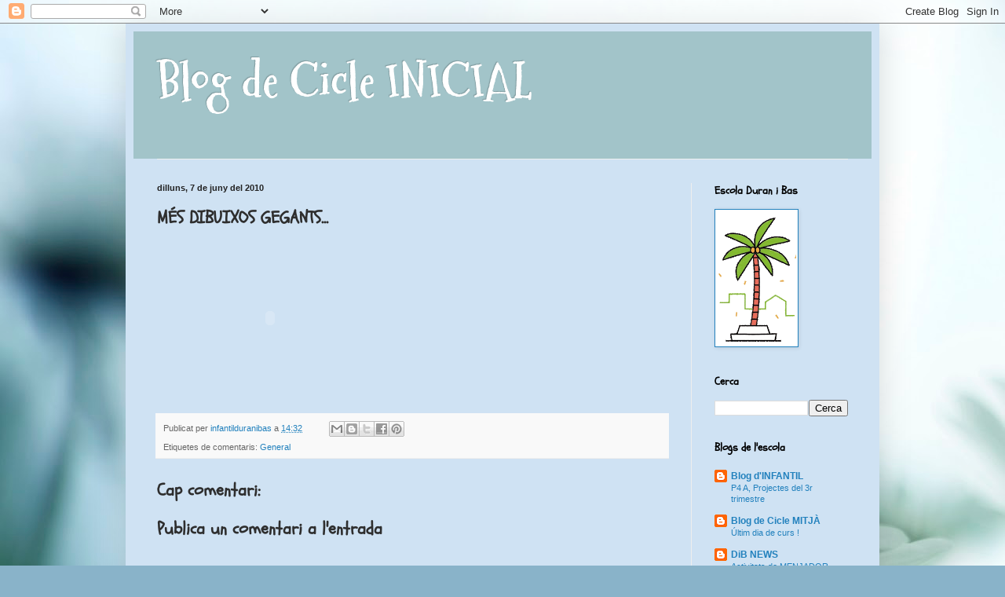

--- FILE ---
content_type: text/html; charset=UTF-8
request_url: http://cinicialduranibas.blogspot.com/2010/06/mes-dibuixos-gegants.html
body_size: 12892
content:
<!DOCTYPE html>
<html class='v2' dir='ltr' lang='ca'>
<head>
<link href='https://www.blogger.com/static/v1/widgets/335934321-css_bundle_v2.css' rel='stylesheet' type='text/css'/>
<meta content='width=1100' name='viewport'/>
<meta content='text/html; charset=UTF-8' http-equiv='Content-Type'/>
<meta content='blogger' name='generator'/>
<link href='http://cinicialduranibas.blogspot.com/favicon.ico' rel='icon' type='image/x-icon'/>
<link href='http://cinicialduranibas.blogspot.com/2010/06/mes-dibuixos-gegants.html' rel='canonical'/>
<link rel="alternate" type="application/atom+xml" title="Blog de Cicle INICIAL - Atom" href="http://cinicialduranibas.blogspot.com/feeds/posts/default" />
<link rel="alternate" type="application/rss+xml" title="Blog de Cicle INICIAL - RSS" href="http://cinicialduranibas.blogspot.com/feeds/posts/default?alt=rss" />
<link rel="service.post" type="application/atom+xml" title="Blog de Cicle INICIAL - Atom" href="https://www.blogger.com/feeds/7678168957591598637/posts/default" />

<link rel="alternate" type="application/atom+xml" title="Blog de Cicle INICIAL - Atom" href="http://cinicialduranibas.blogspot.com/feeds/2900715445747013127/comments/default" />
<!--Can't find substitution for tag [blog.ieCssRetrofitLinks]-->
<meta content='http://cinicialduranibas.blogspot.com/2010/06/mes-dibuixos-gegants.html' property='og:url'/>
<meta content='MÉS DIBUIXOS GEGANTS...' property='og:title'/>
<meta content='' property='og:description'/>
<title>Blog de Cicle INICIAL: MÉS DIBUIXOS GEGANTS...</title>
<style type='text/css'>@font-face{font-family:'Mountains of Christmas';font-style:normal;font-weight:700;font-display:swap;src:url(//fonts.gstatic.com/s/mountainsofchristmas/v24/3y9z6a4zcCnn5X0FDyrKi2ZRUBIy8uxoUo7eBGqJJPxIO7yLeEE.woff2)format('woff2');unicode-range:U+0000-00FF,U+0131,U+0152-0153,U+02BB-02BC,U+02C6,U+02DA,U+02DC,U+0304,U+0308,U+0329,U+2000-206F,U+20AC,U+2122,U+2191,U+2193,U+2212,U+2215,U+FEFF,U+FFFD;}@font-face{font-family:'Schoolbell';font-style:normal;font-weight:400;font-display:swap;src:url(//fonts.gstatic.com/s/schoolbell/v18/92zQtBZWOrcgoe-fgnJIZxUa60ZpbiU.woff2)format('woff2');unicode-range:U+0000-00FF,U+0131,U+0152-0153,U+02BB-02BC,U+02C6,U+02DA,U+02DC,U+0304,U+0308,U+0329,U+2000-206F,U+20AC,U+2122,U+2191,U+2193,U+2212,U+2215,U+FEFF,U+FFFD;}</style>
<style id='page-skin-1' type='text/css'><!--
/*
-----------------------------------------------
Blogger Template Style
Name:     Simple
Designer: Blogger
URL:      www.blogger.com
----------------------------------------------- */
/* Content
----------------------------------------------- */
body {
font: normal normal 12px Verdana, Geneva, sans-serif;
color: #2e2e2e;
background: #89b3c9 url(//themes.googleusercontent.com/image?id=1R2SvPiwXOrJBSCT0FujU9zHTzXtPNTVSq-0U2bZnGWq45BGCRfhp7tPktR9Y8Y7ecx1M) no-repeat fixed top center /* Credit: tjasam (http://www.istockphoto.com/googleimages.php?id=9401110&platform=blogger) */;
padding: 0 40px 40px 40px;
}
html body .region-inner {
min-width: 0;
max-width: 100%;
width: auto;
}
h2 {
font-size: 22px;
}
a:link {
text-decoration:none;
color: #2281bd;
}
a:visited {
text-decoration:none;
color: #898989;
}
a:hover {
text-decoration:underline;
color: #349eff;
}
.body-fauxcolumn-outer .fauxcolumn-inner {
background: transparent none repeat scroll top left;
_background-image: none;
}
.body-fauxcolumn-outer .cap-top {
position: absolute;
z-index: 1;
height: 400px;
width: 100%;
}
.body-fauxcolumn-outer .cap-top .cap-left {
width: 100%;
background: transparent none repeat-x scroll top left;
_background-image: none;
}
.content-outer {
-moz-box-shadow: 0 0 40px rgba(0, 0, 0, .15);
-webkit-box-shadow: 0 0 5px rgba(0, 0, 0, .15);
-goog-ms-box-shadow: 0 0 10px #333333;
box-shadow: 0 0 40px rgba(0, 0, 0, .15);
margin-bottom: 1px;
}
.content-inner {
padding: 10px 10px;
}
.content-inner {
background-color: #cfe2f3;
}
/* Header
----------------------------------------------- */
.header-outer {
background: #a2c4c9 none repeat-x scroll 0 -400px;
_background-image: none;
}
.Header h1 {
font: normal bold 60px Mountains of Christmas;
color: #ffffff;
text-shadow: -1px -1px 1px rgba(0, 0, 0, .2);
}
.Header h1 a {
color: #ffffff;
}
.Header .description {
font-size: 140%;
color: #787878;
}
.header-inner .Header .titlewrapper {
padding: 22px 30px;
}
.header-inner .Header .descriptionwrapper {
padding: 0 30px;
}
/* Tabs
----------------------------------------------- */
.tabs-inner .section:first-child {
border-top: 1px solid #eeeeee;
}
.tabs-inner .section:first-child ul {
margin-top: -1px;
border-top: 1px solid #eeeeee;
border-left: 0 solid #eeeeee;
border-right: 0 solid #eeeeee;
}
.tabs-inner .widget ul {
background: #f5f5f5 url(https://resources.blogblog.com/blogblog/data/1kt/simple/gradients_light.png) repeat-x scroll 0 -800px;
_background-image: none;
border-bottom: 1px solid #eeeeee;
margin-top: 0;
margin-left: -30px;
margin-right: -30px;
}
.tabs-inner .widget li a {
display: inline-block;
padding: .6em 1em;
font: normal normal 14px Schoolbell;
color: #999999;
border-left: 1px solid #cfe2f3;
border-right: 1px solid #eeeeee;
}
.tabs-inner .widget li:first-child a {
border-left: none;
}
.tabs-inner .widget li.selected a, .tabs-inner .widget li a:hover {
color: #000000;
background-color: #eeeeee;
text-decoration: none;
}
/* Columns
----------------------------------------------- */
.main-outer {
border-top: 0 solid #eeeeee;
}
.fauxcolumn-left-outer .fauxcolumn-inner {
border-right: 1px solid #eeeeee;
}
.fauxcolumn-right-outer .fauxcolumn-inner {
border-left: 1px solid #eeeeee;
}
/* Headings
----------------------------------------------- */
div.widget > h2,
div.widget h2.title {
margin: 0 0 1em 0;
font: normal bold 14px Schoolbell;
color: #000000;
}
/* Widgets
----------------------------------------------- */
.widget .zippy {
color: #999999;
text-shadow: 2px 2px 1px rgba(0, 0, 0, .1);
}
.widget .popular-posts ul {
list-style: none;
}
/* Posts
----------------------------------------------- */
h2.date-header {
font: normal bold 11px Arial, Tahoma, Helvetica, FreeSans, sans-serif;
}
.date-header span {
background-color: transparent;
color: #222222;
padding: inherit;
letter-spacing: inherit;
margin: inherit;
}
.main-inner {
padding-top: 30px;
padding-bottom: 30px;
}
.main-inner .column-center-inner {
padding: 0 15px;
}
.main-inner .column-center-inner .section {
margin: 0 15px;
}
.post {
margin: 0 0 25px 0;
}
h3.post-title, .comments h4 {
font: normal bold 22px Schoolbell;
margin: .75em 0 0;
}
.post-body {
font-size: 110%;
line-height: 1.4;
position: relative;
}
.post-body img, .post-body .tr-caption-container, .Profile img, .Image img,
.BlogList .item-thumbnail img {
padding: 2px;
background: #ffffff;
border: 1px solid #2281bd;
-moz-box-shadow: 1px 1px 5px rgba(0, 0, 0, .1);
-webkit-box-shadow: 1px 1px 5px rgba(0, 0, 0, .1);
box-shadow: 1px 1px 5px rgba(0, 0, 0, .1);
}
.post-body img, .post-body .tr-caption-container {
padding: 5px;
}
.post-body .tr-caption-container {
color: #222222;
}
.post-body .tr-caption-container img {
padding: 0;
background: transparent;
border: none;
-moz-box-shadow: 0 0 0 rgba(0, 0, 0, .1);
-webkit-box-shadow: 0 0 0 rgba(0, 0, 0, .1);
box-shadow: 0 0 0 rgba(0, 0, 0, .1);
}
.post-header {
margin: 0 0 1.5em;
line-height: 1.6;
font-size: 90%;
}
.post-footer {
margin: 20px -2px 0;
padding: 5px 10px;
color: #676767;
background-color: #f9f9f9;
border-bottom: 1px solid #eeeeee;
line-height: 1.6;
font-size: 90%;
}
#comments .comment-author {
padding-top: 1.5em;
border-top: 1px solid #eeeeee;
background-position: 0 1.5em;
}
#comments .comment-author:first-child {
padding-top: 0;
border-top: none;
}
.avatar-image-container {
margin: .2em 0 0;
}
#comments .avatar-image-container img {
border: 1px solid #2281bd;
}
/* Comments
----------------------------------------------- */
.comments .comments-content .icon.blog-author {
background-repeat: no-repeat;
background-image: url([data-uri]);
}
.comments .comments-content .loadmore a {
border-top: 1px solid #999999;
border-bottom: 1px solid #999999;
}
.comments .comment-thread.inline-thread {
background-color: #f9f9f9;
}
.comments .continue {
border-top: 2px solid #999999;
}
/* Accents
---------------------------------------------- */
.section-columns td.columns-cell {
border-left: 1px solid #eeeeee;
}
.blog-pager {
background: transparent none no-repeat scroll top center;
}
.blog-pager-older-link, .home-link,
.blog-pager-newer-link {
background-color: #cfe2f3;
padding: 5px;
}
.footer-outer {
border-top: 0 dashed #bbbbbb;
}
/* Mobile
----------------------------------------------- */
body.mobile  {
background-size: auto;
}
.mobile .body-fauxcolumn-outer {
background: transparent none repeat scroll top left;
}
.mobile .body-fauxcolumn-outer .cap-top {
background-size: 100% auto;
}
.mobile .content-outer {
-webkit-box-shadow: 0 0 3px rgba(0, 0, 0, .15);
box-shadow: 0 0 3px rgba(0, 0, 0, .15);
}
.mobile .tabs-inner .widget ul {
margin-left: 0;
margin-right: 0;
}
.mobile .post {
margin: 0;
}
.mobile .main-inner .column-center-inner .section {
margin: 0;
}
.mobile .date-header span {
padding: 0.1em 10px;
margin: 0 -10px;
}
.mobile h3.post-title {
margin: 0;
}
.mobile .blog-pager {
background: transparent none no-repeat scroll top center;
}
.mobile .footer-outer {
border-top: none;
}
.mobile .main-inner, .mobile .footer-inner {
background-color: #cfe2f3;
}
.mobile-index-contents {
color: #2e2e2e;
}
.mobile-link-button {
background-color: #2281bd;
}
.mobile-link-button a:link, .mobile-link-button a:visited {
color: #ffffff;
}
.mobile .tabs-inner .section:first-child {
border-top: none;
}
.mobile .tabs-inner .PageList .widget-content {
background-color: #eeeeee;
color: #000000;
border-top: 1px solid #eeeeee;
border-bottom: 1px solid #eeeeee;
}
.mobile .tabs-inner .PageList .widget-content .pagelist-arrow {
border-left: 1px solid #eeeeee;
}

--></style>
<style id='template-skin-1' type='text/css'><!--
body {
min-width: 960px;
}
.content-outer, .content-fauxcolumn-outer, .region-inner {
min-width: 960px;
max-width: 960px;
_width: 960px;
}
.main-inner .columns {
padding-left: 0px;
padding-right: 230px;
}
.main-inner .fauxcolumn-center-outer {
left: 0px;
right: 230px;
/* IE6 does not respect left and right together */
_width: expression(this.parentNode.offsetWidth -
parseInt("0px") -
parseInt("230px") + 'px');
}
.main-inner .fauxcolumn-left-outer {
width: 0px;
}
.main-inner .fauxcolumn-right-outer {
width: 230px;
}
.main-inner .column-left-outer {
width: 0px;
right: 100%;
margin-left: -0px;
}
.main-inner .column-right-outer {
width: 230px;
margin-right: -230px;
}
#layout {
min-width: 0;
}
#layout .content-outer {
min-width: 0;
width: 800px;
}
#layout .region-inner {
min-width: 0;
width: auto;
}
body#layout div.add_widget {
padding: 8px;
}
body#layout div.add_widget a {
margin-left: 32px;
}
--></style>
<style>
    body {background-image:url(\/\/themes.googleusercontent.com\/image?id=1R2SvPiwXOrJBSCT0FujU9zHTzXtPNTVSq-0U2bZnGWq45BGCRfhp7tPktR9Y8Y7ecx1M);}
    
@media (max-width: 200px) { body {background-image:url(\/\/themes.googleusercontent.com\/image?id=1R2SvPiwXOrJBSCT0FujU9zHTzXtPNTVSq-0U2bZnGWq45BGCRfhp7tPktR9Y8Y7ecx1M&options=w200);}}
@media (max-width: 400px) and (min-width: 201px) { body {background-image:url(\/\/themes.googleusercontent.com\/image?id=1R2SvPiwXOrJBSCT0FujU9zHTzXtPNTVSq-0U2bZnGWq45BGCRfhp7tPktR9Y8Y7ecx1M&options=w400);}}
@media (max-width: 800px) and (min-width: 401px) { body {background-image:url(\/\/themes.googleusercontent.com\/image?id=1R2SvPiwXOrJBSCT0FujU9zHTzXtPNTVSq-0U2bZnGWq45BGCRfhp7tPktR9Y8Y7ecx1M&options=w800);}}
@media (max-width: 1200px) and (min-width: 801px) { body {background-image:url(\/\/themes.googleusercontent.com\/image?id=1R2SvPiwXOrJBSCT0FujU9zHTzXtPNTVSq-0U2bZnGWq45BGCRfhp7tPktR9Y8Y7ecx1M&options=w1200);}}
/* Last tag covers anything over one higher than the previous max-size cap. */
@media (min-width: 1201px) { body {background-image:url(\/\/themes.googleusercontent.com\/image?id=1R2SvPiwXOrJBSCT0FujU9zHTzXtPNTVSq-0U2bZnGWq45BGCRfhp7tPktR9Y8Y7ecx1M&options=w1600);}}
  </style>
<link href='https://www.blogger.com/dyn-css/authorization.css?targetBlogID=7678168957591598637&amp;zx=6f9267b1-6254-406b-828f-7705a6f94b4e' media='none' onload='if(media!=&#39;all&#39;)media=&#39;all&#39;' rel='stylesheet'/><noscript><link href='https://www.blogger.com/dyn-css/authorization.css?targetBlogID=7678168957591598637&amp;zx=6f9267b1-6254-406b-828f-7705a6f94b4e' rel='stylesheet'/></noscript>
<meta name='google-adsense-platform-account' content='ca-host-pub-1556223355139109'/>
<meta name='google-adsense-platform-domain' content='blogspot.com'/>

</head>
<body class='loading variant-pale'>
<div class='navbar section' id='navbar' name='Barra de navegació'><div class='widget Navbar' data-version='1' id='Navbar1'><script type="text/javascript">
    function setAttributeOnload(object, attribute, val) {
      if(window.addEventListener) {
        window.addEventListener('load',
          function(){ object[attribute] = val; }, false);
      } else {
        window.attachEvent('onload', function(){ object[attribute] = val; });
      }
    }
  </script>
<div id="navbar-iframe-container"></div>
<script type="text/javascript" src="https://apis.google.com/js/platform.js"></script>
<script type="text/javascript">
      gapi.load("gapi.iframes:gapi.iframes.style.bubble", function() {
        if (gapi.iframes && gapi.iframes.getContext) {
          gapi.iframes.getContext().openChild({
              url: 'https://www.blogger.com/navbar/7678168957591598637?po\x3d2900715445747013127\x26origin\x3dhttp://cinicialduranibas.blogspot.com',
              where: document.getElementById("navbar-iframe-container"),
              id: "navbar-iframe"
          });
        }
      });
    </script><script type="text/javascript">
(function() {
var script = document.createElement('script');
script.type = 'text/javascript';
script.src = '//pagead2.googlesyndication.com/pagead/js/google_top_exp.js';
var head = document.getElementsByTagName('head')[0];
if (head) {
head.appendChild(script);
}})();
</script>
</div></div>
<div class='body-fauxcolumns'>
<div class='fauxcolumn-outer body-fauxcolumn-outer'>
<div class='cap-top'>
<div class='cap-left'></div>
<div class='cap-right'></div>
</div>
<div class='fauxborder-left'>
<div class='fauxborder-right'></div>
<div class='fauxcolumn-inner'>
</div>
</div>
<div class='cap-bottom'>
<div class='cap-left'></div>
<div class='cap-right'></div>
</div>
</div>
</div>
<div class='content'>
<div class='content-fauxcolumns'>
<div class='fauxcolumn-outer content-fauxcolumn-outer'>
<div class='cap-top'>
<div class='cap-left'></div>
<div class='cap-right'></div>
</div>
<div class='fauxborder-left'>
<div class='fauxborder-right'></div>
<div class='fauxcolumn-inner'>
</div>
</div>
<div class='cap-bottom'>
<div class='cap-left'></div>
<div class='cap-right'></div>
</div>
</div>
</div>
<div class='content-outer'>
<div class='content-cap-top cap-top'>
<div class='cap-left'></div>
<div class='cap-right'></div>
</div>
<div class='fauxborder-left content-fauxborder-left'>
<div class='fauxborder-right content-fauxborder-right'></div>
<div class='content-inner'>
<header>
<div class='header-outer'>
<div class='header-cap-top cap-top'>
<div class='cap-left'></div>
<div class='cap-right'></div>
</div>
<div class='fauxborder-left header-fauxborder-left'>
<div class='fauxborder-right header-fauxborder-right'></div>
<div class='region-inner header-inner'>
<div class='header section' id='header' name='Capçalera'><div class='widget Header' data-version='1' id='Header1'>
<div id='header-inner'>
<div class='titlewrapper'>
<h1 class='title'>
<a href='http://cinicialduranibas.blogspot.com/'>
Blog de Cicle INICIAL
</a>
</h1>
</div>
<div class='descriptionwrapper'>
<p class='description'><span>
</span></p>
</div>
</div>
</div></div>
</div>
</div>
<div class='header-cap-bottom cap-bottom'>
<div class='cap-left'></div>
<div class='cap-right'></div>
</div>
</div>
</header>
<div class='tabs-outer'>
<div class='tabs-cap-top cap-top'>
<div class='cap-left'></div>
<div class='cap-right'></div>
</div>
<div class='fauxborder-left tabs-fauxborder-left'>
<div class='fauxborder-right tabs-fauxborder-right'></div>
<div class='region-inner tabs-inner'>
<div class='tabs no-items section' id='crosscol' name='Multicolumnes'></div>
<div class='tabs no-items section' id='crosscol-overflow' name='Cross-Column 2'></div>
</div>
</div>
<div class='tabs-cap-bottom cap-bottom'>
<div class='cap-left'></div>
<div class='cap-right'></div>
</div>
</div>
<div class='main-outer'>
<div class='main-cap-top cap-top'>
<div class='cap-left'></div>
<div class='cap-right'></div>
</div>
<div class='fauxborder-left main-fauxborder-left'>
<div class='fauxborder-right main-fauxborder-right'></div>
<div class='region-inner main-inner'>
<div class='columns fauxcolumns'>
<div class='fauxcolumn-outer fauxcolumn-center-outer'>
<div class='cap-top'>
<div class='cap-left'></div>
<div class='cap-right'></div>
</div>
<div class='fauxborder-left'>
<div class='fauxborder-right'></div>
<div class='fauxcolumn-inner'>
</div>
</div>
<div class='cap-bottom'>
<div class='cap-left'></div>
<div class='cap-right'></div>
</div>
</div>
<div class='fauxcolumn-outer fauxcolumn-left-outer'>
<div class='cap-top'>
<div class='cap-left'></div>
<div class='cap-right'></div>
</div>
<div class='fauxborder-left'>
<div class='fauxborder-right'></div>
<div class='fauxcolumn-inner'>
</div>
</div>
<div class='cap-bottom'>
<div class='cap-left'></div>
<div class='cap-right'></div>
</div>
</div>
<div class='fauxcolumn-outer fauxcolumn-right-outer'>
<div class='cap-top'>
<div class='cap-left'></div>
<div class='cap-right'></div>
</div>
<div class='fauxborder-left'>
<div class='fauxborder-right'></div>
<div class='fauxcolumn-inner'>
</div>
</div>
<div class='cap-bottom'>
<div class='cap-left'></div>
<div class='cap-right'></div>
</div>
</div>
<!-- corrects IE6 width calculation -->
<div class='columns-inner'>
<div class='column-center-outer'>
<div class='column-center-inner'>
<div class='main section' id='main' name='Principal'><div class='widget Blog' data-version='1' id='Blog1'>
<div class='blog-posts hfeed'>

          <div class="date-outer">
        
<h2 class='date-header'><span>dilluns, 7 de juny del 2010</span></h2>

          <div class="date-posts">
        
<div class='post-outer'>
<div class='post hentry uncustomized-post-template' itemprop='blogPost' itemscope='itemscope' itemtype='http://schema.org/BlogPosting'>
<meta content='7678168957591598637' itemprop='blogId'/>
<meta content='2900715445747013127' itemprop='postId'/>
<a name='2900715445747013127'></a>
<h3 class='post-title entry-title' itemprop='name'>
MÉS DIBUIXOS GEGANTS...
</h3>
<div class='post-header'>
<div class='post-header-line-1'></div>
</div>
<div class='post-body entry-content' id='post-body-2900715445747013127' itemprop='description articleBody'>
<embed type="application/x-shockwave-flash" src="http://picasaweb.google.es/s/c/bin/slideshow.swf" width="288" height="192" flashvars="host=picasaweb.google.es&amp;hl=ca&amp;feat=flashalbum&amp;RGB=0x000000&amp;feed=http%3A%2F%2Fpicasaweb.google.es%2Fdata%2Ffeed%2Fapi%2Fuser%2Fa800268102%2Falbumid%2F5480046527656471985%3Falt%3Drss%26kind%3Dphoto%26hl%3Dca" pluginspage="http://www.macromedia.com/go/getflashplayer"></embed>
<div style='clear: both;'></div>
</div>
<div class='post-footer'>
<div class='post-footer-line post-footer-line-1'>
<span class='post-author vcard'>
Publicat per
<span class='fn' itemprop='author' itemscope='itemscope' itemtype='http://schema.org/Person'>
<meta content='https://www.blogger.com/profile/13491716072274499647' itemprop='url'/>
<a class='g-profile' href='https://www.blogger.com/profile/13491716072274499647' rel='author' title='author profile'>
<span itemprop='name'>infantilduranibas</span>
</a>
</span>
</span>
<span class='post-timestamp'>
a
<meta content='http://cinicialduranibas.blogspot.com/2010/06/mes-dibuixos-gegants.html' itemprop='url'/>
<a class='timestamp-link' href='http://cinicialduranibas.blogspot.com/2010/06/mes-dibuixos-gegants.html' rel='bookmark' title='permanent link'><abbr class='published' itemprop='datePublished' title='2010-06-07T14:32:00-07:00'>14:32</abbr></a>
</span>
<span class='post-comment-link'>
</span>
<span class='post-icons'>
<span class='item-control blog-admin pid-1696395000'>
<a href='https://www.blogger.com/post-edit.g?blogID=7678168957591598637&postID=2900715445747013127&from=pencil' title='Modificar el missatge'>
<img alt='' class='icon-action' height='18' src='https://resources.blogblog.com/img/icon18_edit_allbkg.gif' width='18'/>
</a>
</span>
</span>
<div class='post-share-buttons goog-inline-block'>
<a class='goog-inline-block share-button sb-email' href='https://www.blogger.com/share-post.g?blogID=7678168957591598637&postID=2900715445747013127&target=email' target='_blank' title='Envia per correu electrònic'><span class='share-button-link-text'>Envia per correu electrònic</span></a><a class='goog-inline-block share-button sb-blog' href='https://www.blogger.com/share-post.g?blogID=7678168957591598637&postID=2900715445747013127&target=blog' onclick='window.open(this.href, "_blank", "height=270,width=475"); return false;' target='_blank' title='BlogThis!'><span class='share-button-link-text'>BlogThis!</span></a><a class='goog-inline-block share-button sb-twitter' href='https://www.blogger.com/share-post.g?blogID=7678168957591598637&postID=2900715445747013127&target=twitter' target='_blank' title='Comparteix a X'><span class='share-button-link-text'>Comparteix a X</span></a><a class='goog-inline-block share-button sb-facebook' href='https://www.blogger.com/share-post.g?blogID=7678168957591598637&postID=2900715445747013127&target=facebook' onclick='window.open(this.href, "_blank", "height=430,width=640"); return false;' target='_blank' title='Comparteix a Facebook'><span class='share-button-link-text'>Comparteix a Facebook</span></a><a class='goog-inline-block share-button sb-pinterest' href='https://www.blogger.com/share-post.g?blogID=7678168957591598637&postID=2900715445747013127&target=pinterest' target='_blank' title='Comparteix a Pinterest'><span class='share-button-link-text'>Comparteix a Pinterest</span></a>
</div>
</div>
<div class='post-footer-line post-footer-line-2'>
<span class='post-labels'>
Etiquetes de comentaris:
<a href='http://cinicialduranibas.blogspot.com/search/label/General' rel='tag'>General</a>
</span>
</div>
<div class='post-footer-line post-footer-line-3'>
<span class='post-location'>
</span>
</div>
</div>
</div>
<div class='comments' id='comments'>
<a name='comments'></a>
<h4>Cap comentari:</h4>
<div id='Blog1_comments-block-wrapper'>
<dl class='avatar-comment-indent' id='comments-block'>
</dl>
</div>
<p class='comment-footer'>
<div class='comment-form'>
<a name='comment-form'></a>
<h4 id='comment-post-message'>Publica un comentari a l'entrada</h4>
<p>
</p>
<a href='https://www.blogger.com/comment/frame/7678168957591598637?po=2900715445747013127&hl=ca&saa=85391&origin=http://cinicialduranibas.blogspot.com' id='comment-editor-src'></a>
<iframe allowtransparency='true' class='blogger-iframe-colorize blogger-comment-from-post' frameborder='0' height='410px' id='comment-editor' name='comment-editor' src='' width='100%'></iframe>
<script src='https://www.blogger.com/static/v1/jsbin/2830521187-comment_from_post_iframe.js' type='text/javascript'></script>
<script type='text/javascript'>
      BLOG_CMT_createIframe('https://www.blogger.com/rpc_relay.html');
    </script>
</div>
</p>
</div>
</div>

        </div></div>
      
</div>
<div class='blog-pager' id='blog-pager'>
<span id='blog-pager-newer-link'>
<a class='blog-pager-newer-link' href='http://cinicialduranibas.blogspot.com/2010/10/hem-treballat-l.html' id='Blog1_blog-pager-newer-link' title='Entrada més recent'>Entrada més recent</a>
</span>
<span id='blog-pager-older-link'>
<a class='blog-pager-older-link' href='http://cinicialduranibas.blogspot.com/2010/06/dibuixos-gegants-al-pati-nenes-i-nens.html' id='Blog1_blog-pager-older-link' title='Entrada més antiga'>Entrada més antiga</a>
</span>
<a class='home-link' href='http://cinicialduranibas.blogspot.com/'>Inici</a>
</div>
<div class='clear'></div>
<div class='post-feeds'>
<div class='feed-links'>
Subscriure's a:
<a class='feed-link' href='http://cinicialduranibas.blogspot.com/feeds/2900715445747013127/comments/default' target='_blank' type='application/atom+xml'>Comentaris del missatge (Atom)</a>
</div>
</div>
</div></div>
</div>
</div>
<div class='column-left-outer'>
<div class='column-left-inner'>
<aside>
</aside>
</div>
</div>
<div class='column-right-outer'>
<div class='column-right-inner'>
<aside>
<div class='sidebar section' id='sidebar-right-1'><div class='widget Image' data-version='1' id='Image1'>
<h2>Escola Duran i Bas</h2>
<div class='widget-content'>
<img alt='Escola Duran i Bas' height='170' id='Image1_img' src='https://blogger.googleusercontent.com/img/b/R29vZ2xl/AVvXsEgGYZr2Fadxa3z0nSuLBBNb4-Nkv0JWJfY1VH_wCox0Sj8PoxfUz7RaGrk8r6T801OFSlTZb9jr7igSw-rViLYl2DbNRbBcfTNTkZwNGr7mES7991DJDFxB57rBpBFf-pu_XwDhLzD9iuA/s170/Palmera+Gif.gif' width='101'/>
<br/>
</div>
<div class='clear'></div>
</div><div class='widget BlogSearch' data-version='1' id='BlogSearch1'>
<h2 class='title'>Cerca</h2>
<div class='widget-content'>
<div id='BlogSearch1_form'>
<form action='http://cinicialduranibas.blogspot.com/search' class='gsc-search-box' target='_top'>
<table cellpadding='0' cellspacing='0' class='gsc-search-box'>
<tbody>
<tr>
<td class='gsc-input'>
<input autocomplete='off' class='gsc-input' name='q' size='10' title='search' type='text' value=''/>
</td>
<td class='gsc-search-button'>
<input class='gsc-search-button' title='search' type='submit' value='Cerca'/>
</td>
</tr>
</tbody>
</table>
</form>
</div>
</div>
<div class='clear'></div>
</div><div class='widget BlogList' data-version='1' id='BlogList1'>
<h2 class='title'>Blogs de l'escola</h2>
<div class='widget-content'>
<div class='blog-list-container' id='BlogList1_container'>
<ul id='BlogList1_blogs'>
<li style='display: block;'>
<div class='blog-icon'>
<img data-lateloadsrc='https://lh3.googleusercontent.com/blogger_img_proxy/AEn0k_s_EfVY_B7qpZxwVvwAyECo1cmtE5B4__4ubSeR_DDwq7TeAG8kM3KhjA1ili9B8B3wjhn9AnJmuawt8IUuE99CfLckM9vhHL_GiqMbV8h6LR4Q4_8=s16-w16-h16' height='16' width='16'/>
</div>
<div class='blog-content'>
<div class='blog-title'>
<a href='http://infantilduranibas.blogspot.com/' target='_blank'>
Blog d'INFANTIL</a>
</div>
<div class='item-content'>
<span class='item-title'>
<a href='http://infantilduranibas.blogspot.com/2021/07/p4-projectes-del-3r-trimestre.html' target='_blank'>
P4 A, Projectes del 3r trimestre
</a>
</span>
</div>
</div>
<div style='clear: both;'></div>
</li>
<li style='display: block;'>
<div class='blog-icon'>
<img data-lateloadsrc='https://lh3.googleusercontent.com/blogger_img_proxy/AEn0k_viynXygSKgmOtlL04GBfnsRHg1FZRm4sADv1HxMQhOwjYg7zNhzZfm-DHiEw2soBUKw8FyhgRGDogZColzFIt8NXSZhkuOuMWbrz78P22_xtA=s16-w16-h16' height='16' width='16'/>
</div>
<div class='blog-content'>
<div class='blog-title'>
<a href='http://cmitjaduranibas.blogspot.com/' target='_blank'>
Blog de Cicle MITJÀ</a>
</div>
<div class='item-content'>
<span class='item-title'>
<a href='http://cmitjaduranibas.blogspot.com/2021/06/ultim-dia-de-curs.html' target='_blank'>
Últim dia de curs !
</a>
</span>
</div>
</div>
<div style='clear: both;'></div>
</li>
<li style='display: block;'>
<div class='blog-icon'>
<img data-lateloadsrc='https://lh3.googleusercontent.com/blogger_img_proxy/AEn0k_s0WaOU5PfeXyeP-hZ28R6Xq8paU_8cARQR3Tb-de10Jd3uUMfeY_uf_YQs6WFCTs8EYAX4fAoL-k23tZA8hPrTBoTIEKumIeyJAVXkEQ=s16-w16-h16' height='16' width='16'/>
</div>
<div class='blog-content'>
<div class='blog-title'>
<a href='http://dibnoticies.blogspot.com/' target='_blank'>
DiB NEWS</a>
</div>
<div class='item-content'>
<span class='item-title'>
<a href='http://dibnoticies.blogspot.com/2021/06/activitats-de-menjador-2020-21.html' target='_blank'>
Activitats de MENJADOR 2020-21
</a>
</span>
</div>
</div>
<div style='clear: both;'></div>
</li>
<li style='display: block;'>
<div class='blog-icon'>
<img data-lateloadsrc='https://lh3.googleusercontent.com/blogger_img_proxy/AEn0k_tAw_nEGq4TBoueYk6d6l3e9ltnhyFElcHRy0Nw8NxrS_Xc54mGAbuouH0t9379SaHk3f6-khN1Ryhq3emvrwH24ikNWYnobROenZ0ckHfU=s16-w16-h16' height='16' width='16'/>
</div>
<div class='blog-content'>
<div class='blog-title'>
<a href='http://www.femmusicaamblestic.com' target='_blank'>
Fem música amb les TIC</a>
</div>
<div class='item-content'>
<span class='item-title'>
<a href='http://www.femmusicaamblestic.com/?p=16839' target='_blank'>
BENVINGUTS al nou curs 2020-21
</a>
</span>
</div>
</div>
<div style='clear: both;'></div>
</li>
<li style='display: block;'>
<div class='blog-icon'>
<img data-lateloadsrc='https://lh3.googleusercontent.com/blogger_img_proxy/AEn0k_tcM-898bWQMqYSJhgCEHvyalbbVDhMYSH1WAQmDKpU2WgNhPFAkOTWTv3u4XjvPzFYvAsGZYmJ3SLC80YUeQVtL2rbw-Uc6RYFcj6UP5ostgAIR6gJ=s16-w16-h16' height='16' width='16'/>
</div>
<div class='blog-content'>
<div class='blog-title'>
<a href='http://csuperiorduranibas.blogspot.com/' target='_blank'>
Blog de Cicle SUPERIOR</a>
</div>
<div class='item-content'>
<span class='item-title'>
<a href='http://csuperiorduranibas.blogspot.com/2020/02/6e-sortida-al-palau-de-la-musica-i.html' target='_blank'>
6è, Sortida al Palau de la Música i escoltem l'orgue
</a>
</span>
</div>
</div>
<div style='clear: both;'></div>
</li>
<li style='display: block;'>
<div class='blog-icon'>
<img data-lateloadsrc='https://lh3.googleusercontent.com/blogger_img_proxy/AEn0k_v8w4CDMp6pZfwY43QNxm8wAXn7huOPEwcs3e73aDSkAK6KI1X2RCJ-dLq6lc0J9IdxFMBzFLjl-KOWkCNfQJpwoKRW8rDmf7Y58zExq4snpJtCFQ=s16-w16-h16' height='16' width='16'/>
</div>
<div class='blog-content'>
<div class='blog-title'>
<a href='http://englishduranibas.blogspot.com/' target='_blank'>
English Blog</a>
</div>
<div class='item-content'>
<span class='item-title'>
<a href='http://englishduranibas.blogspot.com/2019/12/1r-i-2n-teatre-en-angles-rudolph.html' target='_blank'>
1r i 2n, Teatre en anglès: Rudolph
</a>
</span>
</div>
</div>
<div style='clear: both;'></div>
</li>
<li style='display: block;'>
<div class='blog-icon'>
<img data-lateloadsrc='https://lh3.googleusercontent.com/blogger_img_proxy/AEn0k_tkQwP0gQxGnOixynqV7vElFI2WYfKV2ng7O1N65HwzSpVKjyM_fMvFAZctbuzafwIROUL5rse3gDiGA9CpshtY1TyGr5sZ_N4fXK_cSZpZIh9WZuWv5g=s16-w16-h16' height='16' width='16'/>
</div>
<div class='blog-content'>
<div class='blog-title'>
<a href='http://blogescoladuranibas.blogspot.com/' target='_blank'>
Blog d'Escola</a>
</div>
<div class='item-content'>
<span class='item-title'>
<a href='http://blogescoladuranibas.blogspot.com/2014/06/acomiadem-els-grans-de-lescola.html' target='_blank'>
Acomiadem els grans de l'escola !!!
</a>
</span>
</div>
</div>
<div style='clear: both;'></div>
</li>
</ul>
<div class='clear'></div>
</div>
</div>
</div><div class='widget Label' data-version='1' id='Label1'>
<h2>Etiquetes</h2>
<div class='widget-content cloud-label-widget-content'>
<span class='label-size label-size-5'>
<a dir='ltr' href='http://cinicialduranibas.blogspot.com/search/label/1r'>1r</a>
<span class='label-count' dir='ltr'>(105)</span>
</span>
<span class='label-size label-size-5'>
<a dir='ltr' href='http://cinicialduranibas.blogspot.com/search/label/2n'>2n</a>
<span class='label-count' dir='ltr'>(110)</span>
</span>
<span class='label-size label-size-1'>
<a dir='ltr' href='http://cinicialduranibas.blogspot.com/search/label/3D'>3D</a>
<span class='label-count' dir='ltr'>(1)</span>
</span>
<span class='label-size label-size-1'>
<a dir='ltr' href='http://cinicialduranibas.blogspot.com/search/label/3r'>3r</a>
<span class='label-count' dir='ltr'>(1)</span>
</span>
<span class='label-size label-size-2'>
<a dir='ltr' href='http://cinicialduranibas.blogspot.com/search/label/Actualitat'>Actualitat</a>
<span class='label-count' dir='ltr'>(2)</span>
</span>
<span class='label-size label-size-1'>
<a dir='ltr' href='http://cinicialduranibas.blogspot.com/search/label/Angl%C3%A8s'>Anglès</a>
<span class='label-count' dir='ltr'>(1)</span>
</span>
<span class='label-size label-size-1'>
<a dir='ltr' href='http://cinicialduranibas.blogspot.com/search/label/Art'>Art</a>
<span class='label-count' dir='ltr'>(1)</span>
</span>
<span class='label-size label-size-1'>
<a dir='ltr' href='http://cinicialduranibas.blogspot.com/search/label/Ateneu%20de%20Fabricaci%C3%B3'>Ateneu de Fabricació</a>
<span class='label-count' dir='ltr'>(1)</span>
</span>
<span class='label-size label-size-2'>
<a dir='ltr' href='http://cinicialduranibas.blogspot.com/search/label/Audici%C3%B3'>Audició</a>
<span class='label-count' dir='ltr'>(3)</span>
</span>
<span class='label-size label-size-1'>
<a dir='ltr' href='http://cinicialduranibas.blogspot.com/search/label/Ball'>Ball</a>
<span class='label-count' dir='ltr'>(1)</span>
</span>
<span class='label-size label-size-1'>
<a dir='ltr' href='http://cinicialduranibas.blogspot.com/search/label/Beebots'>Beebots</a>
<span class='label-count' dir='ltr'>(1)</span>
</span>
<span class='label-size label-size-2'>
<a dir='ltr' href='http://cinicialduranibas.blogspot.com/search/label/Biblioteca'>Biblioteca</a>
<span class='label-count' dir='ltr'>(4)</span>
</span>
<span class='label-size label-size-2'>
<a dir='ltr' href='http://cinicialduranibas.blogspot.com/search/label/Carnaval'>Carnaval</a>
<span class='label-count' dir='ltr'>(5)</span>
</span>
<span class='label-size label-size-2'>
<a dir='ltr' href='http://cinicialduranibas.blogspot.com/search/label/castanyada'>castanyada</a>
<span class='label-count' dir='ltr'>(5)</span>
</span>
<span class='label-size label-size-2'>
<a dir='ltr' href='http://cinicialduranibas.blogspot.com/search/label/Ci%C3%A8ncies'>Ciències</a>
<span class='label-count' dir='ltr'>(2)</span>
</span>
<span class='label-size label-size-1'>
<a dir='ltr' href='http://cinicialduranibas.blogspot.com/search/label/Compartir%20llibres'>Compartir llibres</a>
<span class='label-count' dir='ltr'>(1)</span>
</span>
<span class='label-size label-size-1'>
<a dir='ltr' href='http://cinicialduranibas.blogspot.com/search/label/Concert%20de%20Nadal'>Concert de Nadal</a>
<span class='label-count' dir='ltr'>(1)</span>
</span>
<span class='label-size label-size-1'>
<a dir='ltr' href='http://cinicialduranibas.blogspot.com/search/label/Confer%C3%A8ncia'>Conferència</a>
<span class='label-count' dir='ltr'>(1)</span>
</span>
<span class='label-size label-size-1'>
<a dir='ltr' href='http://cinicialduranibas.blogspot.com/search/label/contes'>contes</a>
<span class='label-count' dir='ltr'>(1)</span>
</span>
<span class='label-size label-size-3'>
<a dir='ltr' href='http://cinicialduranibas.blogspot.com/search/label/Dansa'>Dansa</a>
<span class='label-count' dir='ltr'>(14)</span>
</span>
<span class='label-size label-size-3'>
<a dir='ltr' href='http://cinicialduranibas.blogspot.com/search/label/Dansa%20Ara'>Dansa Ara</a>
<span class='label-count' dir='ltr'>(13)</span>
</span>
<span class='label-size label-size-2'>
<a dir='ltr' href='http://cinicialduranibas.blogspot.com/search/label/deures'>deures</a>
<span class='label-count' dir='ltr'>(2)</span>
</span>
<span class='label-size label-size-1'>
<a dir='ltr' href='http://cinicialduranibas.blogspot.com/search/label/Dia%20de%20la%20M%C3%BAsica'>Dia de la Música</a>
<span class='label-count' dir='ltr'>(1)</span>
</span>
<span class='label-size label-size-2'>
<a dir='ltr' href='http://cinicialduranibas.blogspot.com/search/label/Dia%20de%20la%20PAU'>Dia de la PAU</a>
<span class='label-count' dir='ltr'>(3)</span>
</span>
<span class='label-size label-size-1'>
<a dir='ltr' href='http://cinicialduranibas.blogspot.com/search/label/Dibuixos'>Dibuixos</a>
<span class='label-count' dir='ltr'>(1)</span>
</span>
<span class='label-size label-size-3'>
<a dir='ltr' href='http://cinicialduranibas.blogspot.com/search/label/Educaci%C3%B3%20F%C3%ADsica'>Educació Física</a>
<span class='label-count' dir='ltr'>(8)</span>
</span>
<span class='label-size label-size-3'>
<a dir='ltr' href='http://cinicialduranibas.blogspot.com/search/label/Experiment'>Experiment</a>
<span class='label-count' dir='ltr'>(6)</span>
</span>
<span class='label-size label-size-3'>
<a dir='ltr' href='http://cinicialduranibas.blogspot.com/search/label/Festa'>Festa</a>
<span class='label-count' dir='ltr'>(7)</span>
</span>
<span class='label-size label-size-1'>
<a dir='ltr' href='http://cinicialduranibas.blogspot.com/search/label/Fi%20de%20curs'>Fi de curs</a>
<span class='label-count' dir='ltr'>(1)</span>
</span>
<span class='label-size label-size-2'>
<a dir='ltr' href='http://cinicialduranibas.blogspot.com/search/label/final%20trimestre'>final trimestre</a>
<span class='label-count' dir='ltr'>(2)</span>
</span>
<span class='label-size label-size-4'>
<a dir='ltr' href='http://cinicialduranibas.blogspot.com/search/label/General'>General</a>
<span class='label-count' dir='ltr'>(46)</span>
</span>
<span class='label-size label-size-1'>
<a dir='ltr' href='http://cinicialduranibas.blogspot.com/search/label/Grup%20classe'>Grup classe</a>
<span class='label-count' dir='ltr'>(1)</span>
</span>
<span class='label-size label-size-2'>
<a dir='ltr' href='http://cinicialduranibas.blogspot.com/search/label/Gu%C3%A0rdia%20Urbana'>Guàrdia Urbana</a>
<span class='label-count' dir='ltr'>(2)</span>
</span>
<span class='label-size label-size-1'>
<a dir='ltr' href='http://cinicialduranibas.blogspot.com/search/label/Hort'>Hort</a>
<span class='label-count' dir='ltr'>(1)</span>
</span>
<span class='label-size label-size-1'>
<a dir='ltr' href='http://cinicialduranibas.blogspot.com/search/label/Inform%C3%A0tica'>Informàtica</a>
<span class='label-count' dir='ltr'>(1)</span>
</span>
<span class='label-size label-size-2'>
<a dir='ltr' href='http://cinicialduranibas.blogspot.com/search/label/Inici%20curs'>Inici curs</a>
<span class='label-count' dir='ltr'>(5)</span>
</span>
<span class='label-size label-size-1'>
<a dir='ltr' href='http://cinicialduranibas.blogspot.com/search/label/inicial'>inicial</a>
<span class='label-count' dir='ltr'>(1)</span>
</span>
<span class='label-size label-size-1'>
<a dir='ltr' href='http://cinicialduranibas.blogspot.com/search/label/Ioga'>Ioga</a>
<span class='label-count' dir='ltr'>(1)</span>
</span>
<span class='label-size label-size-2'>
<a dir='ltr' href='http://cinicialduranibas.blogspot.com/search/label/Jard%C3%AD%20Vertical'>Jardí Vertical</a>
<span class='label-count' dir='ltr'>(2)</span>
</span>
<span class='label-size label-size-2'>
<a dir='ltr' href='http://cinicialduranibas.blogspot.com/search/label/Joc'>Joc</a>
<span class='label-count' dir='ltr'>(3)</span>
</span>
<span class='label-size label-size-1'>
<a dir='ltr' href='http://cinicialduranibas.blogspot.com/search/label/Jocs%20Florals'>Jocs Florals</a>
<span class='label-count' dir='ltr'>(1)</span>
</span>
<span class='label-size label-size-1'>
<a dir='ltr' href='http://cinicialduranibas.blogspot.com/search/label/M%C3%A0gia'>Màgia</a>
<span class='label-count' dir='ltr'>(1)</span>
</span>
<span class='label-size label-size-3'>
<a dir='ltr' href='http://cinicialduranibas.blogspot.com/search/label/Matem%C3%A0tiques'>Matemàtiques</a>
<span class='label-count' dir='ltr'>(12)</span>
</span>
<span class='label-size label-size-3'>
<a dir='ltr' href='http://cinicialduranibas.blogspot.com/search/label/Matem%C3%A0tiques%20Manipulatives'>Matemàtiques Manipulatives</a>
<span class='label-count' dir='ltr'>(8)</span>
</span>
<span class='label-size label-size-3'>
<a dir='ltr' href='http://cinicialduranibas.blogspot.com/search/label/Medi'>Medi</a>
<span class='label-count' dir='ltr'>(10)</span>
</span>
<span class='label-size label-size-1'>
<a dir='ltr' href='http://cinicialduranibas.blogspot.com/search/label/Mostra%20tasques'>Mostra tasques</a>
<span class='label-count' dir='ltr'>(1)</span>
</span>
<span class='label-size label-size-2'>
<a dir='ltr' href='http://cinicialduranibas.blogspot.com/search/label/Museu'>Museu</a>
<span class='label-count' dir='ltr'>(5)</span>
</span>
<span class='label-size label-size-3'>
<a dir='ltr' href='http://cinicialduranibas.blogspot.com/search/label/M%C3%BAsica'>Música</a>
<span class='label-count' dir='ltr'>(6)</span>
</span>
<span class='label-size label-size-2'>
<a dir='ltr' href='http://cinicialduranibas.blogspot.com/search/label/Nadal'>Nadal</a>
<span class='label-count' dir='ltr'>(5)</span>
</span>
<span class='label-size label-size-2'>
<a dir='ltr' href='http://cinicialduranibas.blogspot.com/search/label/Nom%20classe'>Nom classe</a>
<span class='label-count' dir='ltr'>(3)</span>
</span>
<span class='label-size label-size-2'>
<a dir='ltr' href='http://cinicialduranibas.blogspot.com/search/label/Pistes%20Universit%C3%A0ries'>Pistes Universitàries</a>
<span class='label-count' dir='ltr'>(3)</span>
</span>
<span class='label-size label-size-3'>
<a dir='ltr' href='http://cinicialduranibas.blogspot.com/search/label/Pl%C3%A0stica'>Plàstica</a>
<span class='label-count' dir='ltr'>(14)</span>
</span>
<span class='label-size label-size-1'>
<a dir='ltr' href='http://cinicialduranibas.blogspot.com/search/label/Primavera'>Primavera</a>
<span class='label-count' dir='ltr'>(1)</span>
</span>
<span class='label-size label-size-2'>
<a dir='ltr' href='http://cinicialduranibas.blogspot.com/search/label/Projecte'>Projecte</a>
<span class='label-count' dir='ltr'>(5)</span>
</span>
<span class='label-size label-size-1'>
<a dir='ltr' href='http://cinicialduranibas.blogspot.com/search/label/reuni%C3%B3%20inici%20de%20curs'>reunió inici de curs</a>
<span class='label-count' dir='ltr'>(1)</span>
</span>
<span class='label-size label-size-2'>
<a dir='ltr' href='http://cinicialduranibas.blogspot.com/search/label/Robots'>Robots</a>
<span class='label-count' dir='ltr'>(2)</span>
</span>
<span class='label-size label-size-2'>
<a dir='ltr' href='http://cinicialduranibas.blogspot.com/search/label/Sant%20Jordi'>Sant Jordi</a>
<span class='label-count' dir='ltr'>(3)</span>
</span>
<span class='label-size label-size-2'>
<a dir='ltr' href='http://cinicialduranibas.blogspot.com/search/label/Santa%20Cec%C3%ADlia'>Santa Cecília</a>
<span class='label-count' dir='ltr'>(3)</span>
</span>
<span class='label-size label-size-4'>
<a dir='ltr' href='http://cinicialduranibas.blogspot.com/search/label/Sortida'>Sortida</a>
<span class='label-count' dir='ltr'>(58)</span>
</span>
<span class='label-size label-size-2'>
<a dir='ltr' href='http://cinicialduranibas.blogspot.com/search/label/Tablets'>Tablets</a>
<span class='label-count' dir='ltr'>(2)</span>
</span>
<span class='label-size label-size-3'>
<a dir='ltr' href='http://cinicialduranibas.blogspot.com/search/label/Taller'>Taller</a>
<span class='label-count' dir='ltr'>(10)</span>
</span>
<span class='label-size label-size-2'>
<a dir='ltr' href='http://cinicialduranibas.blogspot.com/search/label/Tallers'>Tallers</a>
<span class='label-count' dir='ltr'>(3)</span>
</span>
<span class='label-size label-size-2'>
<a dir='ltr' href='http://cinicialduranibas.blogspot.com/search/label/Tardor'>Tardor</a>
<span class='label-count' dir='ltr'>(5)</span>
</span>
<span class='label-size label-size-2'>
<a dir='ltr' href='http://cinicialduranibas.blogspot.com/search/label/Teatre'>Teatre</a>
<span class='label-count' dir='ltr'>(4)</span>
</span>
<span class='label-size label-size-1'>
<a dir='ltr' href='http://cinicialduranibas.blogspot.com/search/label/TIC'>TIC</a>
<span class='label-count' dir='ltr'>(1)</span>
</span>
<span class='label-size label-size-2'>
<a dir='ltr' href='http://cinicialduranibas.blogspot.com/search/label/Titelles'>Titelles</a>
<span class='label-count' dir='ltr'>(2)</span>
</span>
<span class='label-size label-size-2'>
<a dir='ltr' href='http://cinicialduranibas.blogspot.com/search/label/Treball%20Cooperatiu'>Treball Cooperatiu</a>
<span class='label-count' dir='ltr'>(3)</span>
</span>
<span class='label-size label-size-2'>
<a dir='ltr' href='http://cinicialduranibas.blogspot.com/search/label/Treballs'>Treballs</a>
<span class='label-count' dir='ltr'>(2)</span>
</span>
<span class='label-size label-size-2'>
<a dir='ltr' href='http://cinicialduranibas.blogspot.com/search/label/Treballs%20en%20equip'>Treballs en equip</a>
<span class='label-count' dir='ltr'>(2)</span>
</span>
<span class='label-size label-size-2'>
<a dir='ltr' href='http://cinicialduranibas.blogspot.com/search/label/Valors'>Valors</a>
<span class='label-count' dir='ltr'>(2)</span>
</span>
<div class='clear'></div>
</div>
</div><div class='widget BlogArchive' data-version='1' id='BlogArchive1'>
<h2>Arxiu del blog</h2>
<div class='widget-content'>
<div id='ArchiveList'>
<div id='BlogArchive1_ArchiveList'>
<select id='BlogArchive1_ArchiveMenu'>
<option value=''>Arxiu del blog</option>
<option value='http://cinicialduranibas.blogspot.com/2021/06/'>de juny 2021 (1)</option>
<option value='http://cinicialduranibas.blogspot.com/2021/05/'>de maig 2021 (1)</option>
<option value='http://cinicialduranibas.blogspot.com/2021/04/'>d&#8217;abril 2021 (1)</option>
<option value='http://cinicialduranibas.blogspot.com/2021/02/'>de febrer 2021 (4)</option>
<option value='http://cinicialduranibas.blogspot.com/2020/11/'>de novembre 2020 (3)</option>
<option value='http://cinicialduranibas.blogspot.com/2020/10/'>d&#8217;octubre 2020 (1)</option>
<option value='http://cinicialduranibas.blogspot.com/2020/06/'>de juny 2020 (1)</option>
<option value='http://cinicialduranibas.blogspot.com/2020/04/'>d&#8217;abril 2020 (1)</option>
<option value='http://cinicialduranibas.blogspot.com/2020/03/'>de març 2020 (3)</option>
<option value='http://cinicialduranibas.blogspot.com/2020/02/'>de febrer 2020 (5)</option>
<option value='http://cinicialduranibas.blogspot.com/2020/01/'>de gener 2020 (4)</option>
<option value='http://cinicialduranibas.blogspot.com/2019/12/'>de desembre 2019 (5)</option>
<option value='http://cinicialduranibas.blogspot.com/2019/11/'>de novembre 2019 (10)</option>
<option value='http://cinicialduranibas.blogspot.com/2019/10/'>d&#8217;octubre 2019 (5)</option>
<option value='http://cinicialduranibas.blogspot.com/2019/09/'>de setembre 2019 (1)</option>
<option value='http://cinicialduranibas.blogspot.com/2019/06/'>de juny 2019 (2)</option>
<option value='http://cinicialduranibas.blogspot.com/2019/05/'>de maig 2019 (5)</option>
<option value='http://cinicialduranibas.blogspot.com/2019/04/'>d&#8217;abril 2019 (5)</option>
<option value='http://cinicialduranibas.blogspot.com/2019/03/'>de març 2019 (4)</option>
<option value='http://cinicialduranibas.blogspot.com/2019/02/'>de febrer 2019 (4)</option>
<option value='http://cinicialduranibas.blogspot.com/2019/01/'>de gener 2019 (1)</option>
<option value='http://cinicialduranibas.blogspot.com/2018/12/'>de desembre 2018 (6)</option>
<option value='http://cinicialduranibas.blogspot.com/2018/11/'>de novembre 2018 (5)</option>
<option value='http://cinicialduranibas.blogspot.com/2018/10/'>d&#8217;octubre 2018 (7)</option>
<option value='http://cinicialduranibas.blogspot.com/2018/06/'>de juny 2018 (1)</option>
<option value='http://cinicialduranibas.blogspot.com/2018/05/'>de maig 2018 (3)</option>
<option value='http://cinicialduranibas.blogspot.com/2018/04/'>d&#8217;abril 2018 (3)</option>
<option value='http://cinicialduranibas.blogspot.com/2018/02/'>de febrer 2018 (4)</option>
<option value='http://cinicialduranibas.blogspot.com/2018/01/'>de gener 2018 (4)</option>
<option value='http://cinicialduranibas.blogspot.com/2017/11/'>de novembre 2017 (2)</option>
<option value='http://cinicialduranibas.blogspot.com/2017/06/'>de juny 2017 (2)</option>
<option value='http://cinicialduranibas.blogspot.com/2017/05/'>de maig 2017 (7)</option>
<option value='http://cinicialduranibas.blogspot.com/2017/04/'>d&#8217;abril 2017 (2)</option>
<option value='http://cinicialduranibas.blogspot.com/2017/03/'>de març 2017 (8)</option>
<option value='http://cinicialduranibas.blogspot.com/2017/02/'>de febrer 2017 (4)</option>
<option value='http://cinicialduranibas.blogspot.com/2017/01/'>de gener 2017 (4)</option>
<option value='http://cinicialduranibas.blogspot.com/2016/12/'>de desembre 2016 (3)</option>
<option value='http://cinicialduranibas.blogspot.com/2016/11/'>de novembre 2016 (9)</option>
<option value='http://cinicialduranibas.blogspot.com/2016/10/'>d&#8217;octubre 2016 (5)</option>
<option value='http://cinicialduranibas.blogspot.com/2016/09/'>de setembre 2016 (5)</option>
<option value='http://cinicialduranibas.blogspot.com/2016/05/'>de maig 2016 (1)</option>
<option value='http://cinicialduranibas.blogspot.com/2016/04/'>d&#8217;abril 2016 (2)</option>
<option value='http://cinicialduranibas.blogspot.com/2016/03/'>de març 2016 (2)</option>
<option value='http://cinicialduranibas.blogspot.com/2016/02/'>de febrer 2016 (2)</option>
<option value='http://cinicialduranibas.blogspot.com/2015/11/'>de novembre 2015 (1)</option>
<option value='http://cinicialduranibas.blogspot.com/2015/10/'>d&#8217;octubre 2015 (2)</option>
<option value='http://cinicialduranibas.blogspot.com/2015/06/'>de juny 2015 (1)</option>
<option value='http://cinicialduranibas.blogspot.com/2015/05/'>de maig 2015 (1)</option>
<option value='http://cinicialduranibas.blogspot.com/2015/04/'>d&#8217;abril 2015 (4)</option>
<option value='http://cinicialduranibas.blogspot.com/2015/03/'>de març 2015 (7)</option>
<option value='http://cinicialduranibas.blogspot.com/2015/02/'>de febrer 2015 (2)</option>
<option value='http://cinicialduranibas.blogspot.com/2015/01/'>de gener 2015 (2)</option>
<option value='http://cinicialduranibas.blogspot.com/2014/11/'>de novembre 2014 (2)</option>
<option value='http://cinicialduranibas.blogspot.com/2014/10/'>d&#8217;octubre 2014 (5)</option>
<option value='http://cinicialduranibas.blogspot.com/2014/06/'>de juny 2014 (1)</option>
<option value='http://cinicialduranibas.blogspot.com/2014/04/'>d&#8217;abril 2014 (2)</option>
<option value='http://cinicialduranibas.blogspot.com/2014/03/'>de març 2014 (3)</option>
<option value='http://cinicialduranibas.blogspot.com/2013/12/'>de desembre 2013 (1)</option>
<option value='http://cinicialduranibas.blogspot.com/2013/05/'>de maig 2013 (3)</option>
<option value='http://cinicialduranibas.blogspot.com/2013/04/'>d&#8217;abril 2013 (3)</option>
<option value='http://cinicialduranibas.blogspot.com/2013/03/'>de març 2013 (3)</option>
<option value='http://cinicialduranibas.blogspot.com/2013/02/'>de febrer 2013 (2)</option>
<option value='http://cinicialduranibas.blogspot.com/2013/01/'>de gener 2013 (1)</option>
<option value='http://cinicialduranibas.blogspot.com/2012/12/'>de desembre 2012 (1)</option>
<option value='http://cinicialduranibas.blogspot.com/2012/11/'>de novembre 2012 (2)</option>
<option value='http://cinicialduranibas.blogspot.com/2012/10/'>d&#8217;octubre 2012 (1)</option>
<option value='http://cinicialduranibas.blogspot.com/2012/02/'>de febrer 2012 (2)</option>
<option value='http://cinicialduranibas.blogspot.com/2011/04/'>d&#8217;abril 2011 (2)</option>
<option value='http://cinicialduranibas.blogspot.com/2011/01/'>de gener 2011 (1)</option>
<option value='http://cinicialduranibas.blogspot.com/2010/12/'>de desembre 2010 (2)</option>
<option value='http://cinicialduranibas.blogspot.com/2010/11/'>de novembre 2010 (4)</option>
<option value='http://cinicialduranibas.blogspot.com/2010/10/'>d&#8217;octubre 2010 (1)</option>
<option value='http://cinicialduranibas.blogspot.com/2010/06/'>de juny 2010 (2)</option>
<option value='http://cinicialduranibas.blogspot.com/2010/05/'>de maig 2010 (1)</option>
<option value='http://cinicialduranibas.blogspot.com/2010/02/'>de febrer 2010 (1)</option>
<option value='http://cinicialduranibas.blogspot.com/2010/01/'>de gener 2010 (2)</option>
<option value='http://cinicialduranibas.blogspot.com/2009/03/'>de març 2009 (2)</option>
<option value='http://cinicialduranibas.blogspot.com/2008/12/'>de desembre 2008 (1)</option>
<option value='http://cinicialduranibas.blogspot.com/2008/11/'>de novembre 2008 (2)</option>
<option value='http://cinicialduranibas.blogspot.com/2008/10/'>d&#8217;octubre 2008 (1)</option>
<option value='http://cinicialduranibas.blogspot.com/2008/09/'>de setembre 2008 (1)</option>
</select>
</div>
</div>
<div class='clear'></div>
</div>
</div><div class='widget Profile' data-version='1' id='Profile1'>
<h2>Dades personals</h2>
<div class='widget-content'>
<dl class='profile-datablock'>
<dt class='profile-data'>
<a class='profile-name-link g-profile' href='https://www.blogger.com/profile/13491716072274499647' rel='author' style='background-image: url(//www.blogger.com/img/logo-16.png);'>
infantilduranibas
</a>
</dt>
</dl>
<a class='profile-link' href='https://www.blogger.com/profile/13491716072274499647' rel='author'>Visualitza el meu perfil complet</a>
<div class='clear'></div>
</div>
</div></div>
</aside>
</div>
</div>
</div>
<div style='clear: both'></div>
<!-- columns -->
</div>
<!-- main -->
</div>
</div>
<div class='main-cap-bottom cap-bottom'>
<div class='cap-left'></div>
<div class='cap-right'></div>
</div>
</div>
<footer>
<div class='footer-outer'>
<div class='footer-cap-top cap-top'>
<div class='cap-left'></div>
<div class='cap-right'></div>
</div>
<div class='fauxborder-left footer-fauxborder-left'>
<div class='fauxborder-right footer-fauxborder-right'></div>
<div class='region-inner footer-inner'>
<div class='foot no-items section' id='footer-1'></div>
<!-- outside of the include in order to lock Attribution widget -->
<div class='foot section' id='footer-3' name='Peu de pàgina'><div class='widget Attribution' data-version='1' id='Attribution1'>
<div class='widget-content' style='text-align: center;'>
Tema Senzill. Imatges del tema creades per <a href='http://www.istockphoto.com/googleimages.php?id=9401110&platform=blogger&langregion=ca' target='_blank'>tjasam</a>. Amb la tecnologia de <a href='https://www.blogger.com' target='_blank'>Blogger</a>.
</div>
<div class='clear'></div>
</div></div>
</div>
</div>
<div class='footer-cap-bottom cap-bottom'>
<div class='cap-left'></div>
<div class='cap-right'></div>
</div>
</div>
</footer>
<!-- content -->
</div>
</div>
<div class='content-cap-bottom cap-bottom'>
<div class='cap-left'></div>
<div class='cap-right'></div>
</div>
</div>
</div>
<script type='text/javascript'>
    window.setTimeout(function() {
        document.body.className = document.body.className.replace('loading', '');
      }, 10);
  </script>

<script type="text/javascript" src="https://www.blogger.com/static/v1/widgets/2028843038-widgets.js"></script>
<script type='text/javascript'>
window['__wavt'] = 'AOuZoY78ooscwzIWGKcMhw8sPh7H3m3LPg:1770116451098';_WidgetManager._Init('//www.blogger.com/rearrange?blogID\x3d7678168957591598637','//cinicialduranibas.blogspot.com/2010/06/mes-dibuixos-gegants.html','7678168957591598637');
_WidgetManager._SetDataContext([{'name': 'blog', 'data': {'blogId': '7678168957591598637', 'title': 'Blog de Cicle INICIAL', 'url': 'http://cinicialduranibas.blogspot.com/2010/06/mes-dibuixos-gegants.html', 'canonicalUrl': 'http://cinicialduranibas.blogspot.com/2010/06/mes-dibuixos-gegants.html', 'homepageUrl': 'http://cinicialduranibas.blogspot.com/', 'searchUrl': 'http://cinicialduranibas.blogspot.com/search', 'canonicalHomepageUrl': 'http://cinicialduranibas.blogspot.com/', 'blogspotFaviconUrl': 'http://cinicialduranibas.blogspot.com/favicon.ico', 'bloggerUrl': 'https://www.blogger.com', 'hasCustomDomain': false, 'httpsEnabled': true, 'enabledCommentProfileImages': true, 'gPlusViewType': 'FILTERED_POSTMOD', 'adultContent': false, 'analyticsAccountNumber': '', 'encoding': 'UTF-8', 'locale': 'ca', 'localeUnderscoreDelimited': 'ca', 'languageDirection': 'ltr', 'isPrivate': false, 'isMobile': false, 'isMobileRequest': false, 'mobileClass': '', 'isPrivateBlog': false, 'isDynamicViewsAvailable': true, 'feedLinks': '\x3clink rel\x3d\x22alternate\x22 type\x3d\x22application/atom+xml\x22 title\x3d\x22Blog de Cicle INICIAL - Atom\x22 href\x3d\x22http://cinicialduranibas.blogspot.com/feeds/posts/default\x22 /\x3e\n\x3clink rel\x3d\x22alternate\x22 type\x3d\x22application/rss+xml\x22 title\x3d\x22Blog de Cicle INICIAL - RSS\x22 href\x3d\x22http://cinicialduranibas.blogspot.com/feeds/posts/default?alt\x3drss\x22 /\x3e\n\x3clink rel\x3d\x22service.post\x22 type\x3d\x22application/atom+xml\x22 title\x3d\x22Blog de Cicle INICIAL - Atom\x22 href\x3d\x22https://www.blogger.com/feeds/7678168957591598637/posts/default\x22 /\x3e\n\n\x3clink rel\x3d\x22alternate\x22 type\x3d\x22application/atom+xml\x22 title\x3d\x22Blog de Cicle INICIAL - Atom\x22 href\x3d\x22http://cinicialduranibas.blogspot.com/feeds/2900715445747013127/comments/default\x22 /\x3e\n', 'meTag': '', 'adsenseHostId': 'ca-host-pub-1556223355139109', 'adsenseHasAds': false, 'adsenseAutoAds': false, 'boqCommentIframeForm': true, 'loginRedirectParam': '', 'isGoogleEverywhereLinkTooltipEnabled': true, 'view': '', 'dynamicViewsCommentsSrc': '//www.blogblog.com/dynamicviews/4224c15c4e7c9321/js/comments.js', 'dynamicViewsScriptSrc': '//www.blogblog.com/dynamicviews/37a6e0839a907093', 'plusOneApiSrc': 'https://apis.google.com/js/platform.js', 'disableGComments': true, 'interstitialAccepted': false, 'sharing': {'platforms': [{'name': 'Obt\xe9n l\x27enlla\xe7', 'key': 'link', 'shareMessage': 'Obt\xe9n l\x27enlla\xe7', 'target': ''}, {'name': 'Facebook', 'key': 'facebook', 'shareMessage': 'Comparteix a Facebook', 'target': 'facebook'}, {'name': 'BlogThis!', 'key': 'blogThis', 'shareMessage': 'BlogThis!', 'target': 'blog'}, {'name': 'X', 'key': 'twitter', 'shareMessage': 'Comparteix a X', 'target': 'twitter'}, {'name': 'Pinterest', 'key': 'pinterest', 'shareMessage': 'Comparteix a Pinterest', 'target': 'pinterest'}, {'name': 'Correu electr\xf2nic', 'key': 'email', 'shareMessage': 'Correu electr\xf2nic', 'target': 'email'}], 'disableGooglePlus': true, 'googlePlusShareButtonWidth': 0, 'googlePlusBootstrap': '\x3cscript type\x3d\x22text/javascript\x22\x3ewindow.___gcfg \x3d {\x27lang\x27: \x27ca\x27};\x3c/script\x3e'}, 'hasCustomJumpLinkMessage': false, 'jumpLinkMessage': 'M\xe9s informaci\xf3', 'pageType': 'item', 'postId': '2900715445747013127', 'pageName': 'M\xc9S DIBUIXOS GEGANTS...', 'pageTitle': 'Blog de Cicle INICIAL: M\xc9S DIBUIXOS GEGANTS...'}}, {'name': 'features', 'data': {}}, {'name': 'messages', 'data': {'edit': 'Edita', 'linkCopiedToClipboard': 'L\x27enlla\xe7 s\x27ha copiat al porta-retalls.', 'ok': 'D\x27acord', 'postLink': 'Publica l\x27enlla\xe7'}}, {'name': 'template', 'data': {'name': 'Simple', 'localizedName': 'Senzill', 'isResponsive': false, 'isAlternateRendering': false, 'isCustom': false, 'variant': 'pale', 'variantId': 'pale'}}, {'name': 'view', 'data': {'classic': {'name': 'classic', 'url': '?view\x3dclassic'}, 'flipcard': {'name': 'flipcard', 'url': '?view\x3dflipcard'}, 'magazine': {'name': 'magazine', 'url': '?view\x3dmagazine'}, 'mosaic': {'name': 'mosaic', 'url': '?view\x3dmosaic'}, 'sidebar': {'name': 'sidebar', 'url': '?view\x3dsidebar'}, 'snapshot': {'name': 'snapshot', 'url': '?view\x3dsnapshot'}, 'timeslide': {'name': 'timeslide', 'url': '?view\x3dtimeslide'}, 'isMobile': false, 'title': 'M\xc9S DIBUIXOS GEGANTS...', 'description': '', 'url': 'http://cinicialduranibas.blogspot.com/2010/06/mes-dibuixos-gegants.html', 'type': 'item', 'isSingleItem': true, 'isMultipleItems': false, 'isError': false, 'isPage': false, 'isPost': true, 'isHomepage': false, 'isArchive': false, 'isLabelSearch': false, 'postId': 2900715445747013127}}]);
_WidgetManager._RegisterWidget('_NavbarView', new _WidgetInfo('Navbar1', 'navbar', document.getElementById('Navbar1'), {}, 'displayModeFull'));
_WidgetManager._RegisterWidget('_HeaderView', new _WidgetInfo('Header1', 'header', document.getElementById('Header1'), {}, 'displayModeFull'));
_WidgetManager._RegisterWidget('_BlogView', new _WidgetInfo('Blog1', 'main', document.getElementById('Blog1'), {'cmtInteractionsEnabled': false, 'lightboxEnabled': true, 'lightboxModuleUrl': 'https://www.blogger.com/static/v1/jsbin/2251761666-lbx__ca.js', 'lightboxCssUrl': 'https://www.blogger.com/static/v1/v-css/828616780-lightbox_bundle.css'}, 'displayModeFull'));
_WidgetManager._RegisterWidget('_ImageView', new _WidgetInfo('Image1', 'sidebar-right-1', document.getElementById('Image1'), {'resize': true}, 'displayModeFull'));
_WidgetManager._RegisterWidget('_BlogSearchView', new _WidgetInfo('BlogSearch1', 'sidebar-right-1', document.getElementById('BlogSearch1'), {}, 'displayModeFull'));
_WidgetManager._RegisterWidget('_BlogListView', new _WidgetInfo('BlogList1', 'sidebar-right-1', document.getElementById('BlogList1'), {'numItemsToShow': 0, 'totalItems': 7}, 'displayModeFull'));
_WidgetManager._RegisterWidget('_LabelView', new _WidgetInfo('Label1', 'sidebar-right-1', document.getElementById('Label1'), {}, 'displayModeFull'));
_WidgetManager._RegisterWidget('_BlogArchiveView', new _WidgetInfo('BlogArchive1', 'sidebar-right-1', document.getElementById('BlogArchive1'), {'languageDirection': 'ltr', 'loadingMessage': 'S\x27est\xe0 carregant\x26hellip;'}, 'displayModeFull'));
_WidgetManager._RegisterWidget('_ProfileView', new _WidgetInfo('Profile1', 'sidebar-right-1', document.getElementById('Profile1'), {}, 'displayModeFull'));
_WidgetManager._RegisterWidget('_AttributionView', new _WidgetInfo('Attribution1', 'footer-3', document.getElementById('Attribution1'), {}, 'displayModeFull'));
</script>
</body>
</html>